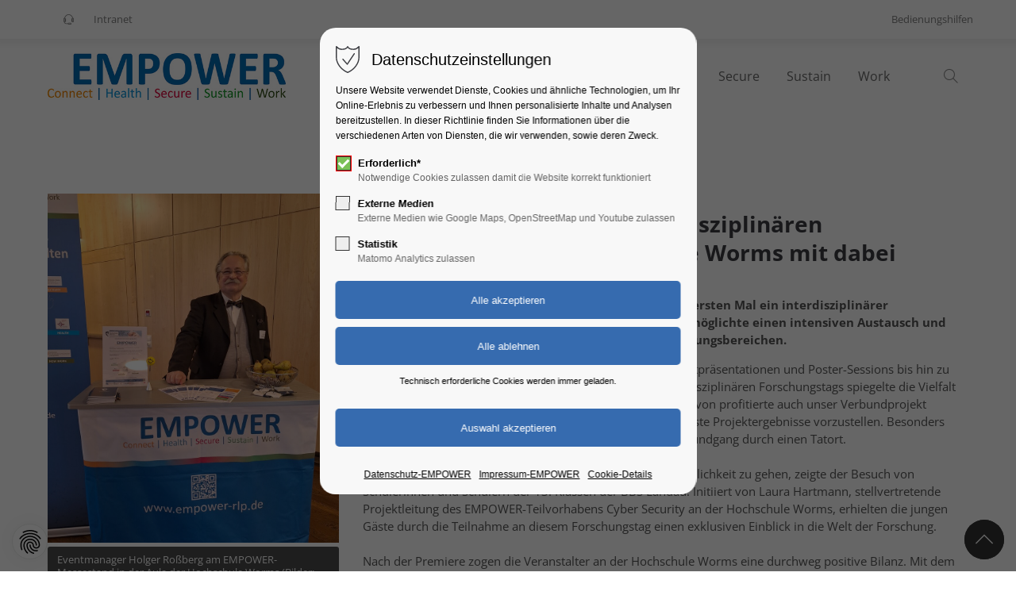

--- FILE ---
content_type: text/html; charset=UTF-8
request_url: https://empower-rlp.de/newsdetails-empower/erster-interdisziplinaerer-forschungstag-der-hochschule-worms
body_size: 9307
content:
<!DOCTYPE html>
<html lang="de">
<head>
<meta charset="UTF-8">
<title>Erster interdisziplinärer Forschungstag der Hochschule Worms - EMPOWER</title>
<base href="https://empower-rlp.de/">
<meta name="robots" content="index,follow">
<meta name="description" content="EMPOWER-Team präsentiert erste Projektergebnisse / Forschung erfahrbar machen">
<meta name="generator" content="Contao Open Source CMS">
<meta name="viewport" content="height=device-height, width=device-width, initial-scale=1.0, minimum-scale=1.0">
<link rel="icon" type="image/png" sizes="32x32" href="files/cto_layout/img/favicon/favicon-32x32.png">
<link rel="apple-touch-icon" sizes="180x180" href="files/cto_layout/img/favicon/apple-touch-icon.png">	
<link rel="stylesheet" href="/files/cto_layout/themedesigner/fonts_css/6_1764856891_fonts.css?v=da4943bc"><link rel="stylesheet" href="/assets/css/styles.css,themify-icons.css,font-awesome.min.css,isotope_styles...-cb26ec69.css"><link id="layout_css" rel="stylesheet preload" as="style" title="layout_css" type="text/css" href="files/cto_layout/themedesigner/css/6_1764856891.css">
<link rel="stylesheet preload" as="style" type="text/css" href="files/cto_layout/css/customize.css?v=1734443414">
<script src="/assets/js/jquery.min.js-c31f118d.js"></script><link rel="stylesheet" type="text/css" href="files/cto_layout/css/accessiblity_widget/acc_accessibility_dropdowns.css"><link rel="stylesheet" type="text/css" href="files/cto_layout/css/accessiblity_widget/acc_boldface.css"><link rel="stylesheet" type="text/css" href="files/cto_layout/css/accessiblity_widget/acc_default_fonts.css"><link rel="stylesheet" type="text/css" href="files/cto_layout/css/accessiblity_widget/acc_focus.css"><link rel="stylesheet" type="text/css" href="files/cto_layout/css/accessiblity_widget/acc_fontsize.css">
<!-- Matomo Tag Manager -->
<script>
  function initMatomo() {
  var _mtm = window._mtm = window._mtm || [];
  _mtm.push({'mtm.startTime': (new Date().getTime()), 'event': 'mtm.Start'});
  (function() {
    var d = document, g = d.createElement('script'), s = d.getElementsByTagName('script')[0];
    g.async = true;
    g.defer = true;
    g.src = 'https://empower.stats.imi.de/js/container_Pt7w7J0U.js';
    s.parentNode.insertBefore(g, s);
  })();
  }

  // Optin privacy setting token
  var token = localStorage.getItem('user_privacy_settings');
  if (token == undefined) {
    token = '';
  }
  if (token.indexOf(3) >= 0) {
    initMatomo();
  }

  // Listen to privacy event
  jQuery(document).on('Privacy.changed', function(event, params) {
    if (params.level.indexOf(3) >= 0) {
      initMatomo();
    }
  });
</script>
<!-- End Matomo Tag Manager -->
<meta name="google-site-verification" content="TDxCMCZoGYUPM0rCT_jwnFiDeqDPjpuBav7At60wjD0" />
</head>
<body class=" home has_search legacy root_2979 page_2985" itemscope itemtype="http://schema.org/WebPage">
<div class="body">
	<div id="contentwrapper">
		<div id="fix-wrapper">
		<div id="top-wrapper">
												<div id="top">
						<div class="inside">
							<div class="mod_top_phone meta-nav" >
	<i class="ti ti-headphone-alt"></i><a href="https://hsmainzde.sharepoint.com/sites/EMPOWER-RLP/">Intranet</a></div><div class="top_divider edit-off"></div>
<!-- indexer::stop -->
<nav class="mod_navigation block" itemscope itemtype="http://schema.org/SiteNavigationElement">

  
  <ul class="vlist level_1">
  
<li class="mlist forward"><a href="/bedienungshilfen" title="Bedienungshilfen" class="a-level_1 forward">Bedienungshilfen</a></li>
</ul>
</nav>
<!-- indexer::continue -->
<div class="mod_socials mod_html" >
	<a href="http://www.facebook.com" target="_blank"><i class="fa fa-facebook"></i></a>
<a href="http://www.twitter.com" target="_blank"><i class="fa fa-twitter"></i></a>
<a href="http://www.xing.com" target="_blank"><i class="fa fa-xing"></i></a>
<a href="http://www.instagram.com" target="_blank"><i class="fa fa-instagram"></i></a></div>							<hr class="clear">
						</div>
											</div>
																			<header id="header" class="header original" itemscope itemtype="http://schema.org/WPHeader">
						<div class="inside">
							<div class="sidebar_trigger" title="Toggle sidebar">
	<div class="burger rotate">
		<div class="burger_lines"></div>
	</div>
</div>

<div class="logo"><a href="./"></a></div><div class="mmenu_trigger" title="Open mobile navigation">
	<div class="label">Menu</div>
	<div class="burger transform">
		<div class="burger_lines"></div>
	</div>
</div>

<div class="mod_socials mod_html" >
	<a href="https://www.instagram.com/empower.verbundprojekt/" target="_blank"><i class="fa fa-instagram"></i></a>
<a href="https://www.linkedin.com/company/empower-verbundprojekt/" target="_blank"><i class="fa fa-linkedin"></i></a></div><a href="javascript:void(0);" onclick="console.log(this);jQuery(this).find('i').click();" class="mod_search"><div class="ce_search_label"><i class="ti ti-search"></i></div></a>

<!-- indexer::stop -->
<nav lang="en" class="mod_navigation mainmenu block edit-off" itemscope itemtype="http://schema.org/SiteNavigationElement">

  
  <ul class="vlist level_1">
	    
		<li class="float_left floatbox sibling"><ol class="inner">
		
		<li class="mlist regular float_left level_1 page_2988 ">
		<a href="/connect" title="Connect" class="mainmenu_link a-level_1 regular float_left level_1 page_2988"><span>Connect</span></a>
			</li>
		
	
	    
		
		<li class="mlist regular float_left level_1 page_2989 ">
		<a href="/health" title="Health" class="mainmenu_link a-level_1 regular float_left level_1 page_2989"><span>Health</span></a>
			</li>
		
	
	    
		
		<li class="mlist regular float_left level_1 page_2990 ">
		<a href="/secure" title="Secure" class="mainmenu_link a-level_1 regular float_left level_1 page_2990"><span>Secure</span></a>
			</li>
		
	
	    
		
		<li class="mlist regular float_left level_1 page_2991 ">
		<a href="/sustain" title="Sustain" class="mainmenu_link a-level_1 regular float_left level_1 page_2991"><span>Sustain</span></a>
			</li>
		
	
	    
		
		<li class="mlist regular float_left level_1 page_2992 ">
		<a href="/work" title="Work" class="mainmenu_link a-level_1 regular float_left level_1 page_2992"><span>Work</span></a>
			</li>
		</ol></li>
		
	
</ul>

</nav>
<!-- indexer::continue -->
<div class="smartmenu">
	<div class="smartmenu-trigger" tabindex="0"><span class="line"></span></div>
</div>						<div class="clear"></div>
						</div>
					</header>
					<div class="clear"></div>
									</div>
		</div>
					<div id="slider" class="empty">
							</div>
									<div id="wrapper">
				<div id="container">
											<section id="main" itemscope itemtype="http://schema.org/WebPageElement" itemprop="mainContentOfPage">
							<div class="inside">
								


<div class="mod_article article_14547 block " id="article-14547" >

<div class="container">
  
      
<div class="mod_newsreader block">

        
  
  <div class="newsreader block pct-edit__tl_news-873_0" itemscope itemtype="http://schema.org/Article">

<div class="autogrid_row"><div  class="column col_4 col_4_t col_12_m">
	<div class="attributes"><div class="ce_image_extended block frame-no style-default align-default mob-align-left">
	<div class="ce_image_extended_inside" style="">
				
<figure class="image_container">
  
  

<img src="/assets/images/j/20231117_131134-tftrn4fje41d563.jpg" width="1000" height="1200" alt="Holger Roßberg, EMPOWER-Eventmanager, am EMPOWER-Messestand in der Aula der Hochschule Worms">


  
      <figcaption class="caption">Eventmanager Holger Roßberg am EMPOWER-Messestand in der Aula der Hochschule Worms (Bilder: Britta Käufer)</figcaption>
  </figure>

			</div>
</div><div class="ce_divider_extended block version1 align-left">
	
		
	<span class="divider-one"></span>
	<span class="divider-two"></span>
	<span class="divider-three"></span>
	
		
</div>

</div>
	</div><div  class="column col_8 col_8_t col_12_m">
	<div class="attributes">
<div class="ce_headline_extended mt-xxs mb-0 align-left block" style="">
			<h3 class="h3">EMPOWER beim ersten interdisziplinären Forschungstag der Hochschule Worms mit dabei</h3>
	</div><div class="ce_text_extented block align-left color-default font_no_serif font-style-dropcap lh-default font-weight-default font-size-0" >
	<p>&nbsp;</p>
<p><strong>An der Hochschule Worms fand am 17. November zum ersten Mal ein interdisziplinärer Forschungstag statt. Die übergreifende Ausrichtung ermöglichte einen intensiven Austausch und förderte Synergien zwischen den verschiedenen Forschungsbereichen. </strong></p>
<p><strong>Worms, 17.11.2023:</strong> Von Bereichsvorstellungen über Projektpräsentationen und Poster-Sessions bis hin zu unterschiedlichen Fachvorträgen – das Programm des interdisziplinären Forschungstags spiegelte die Vielfalt der Forschungsprojekte an der Hochschule Worms wider. Davon profitierte auch unser Verbundprojekt EMPOWER, das den Forschungstag nutzte, um den Gästen erste Projektergebnisse vorzustellen. Besonders beeindruckt zeigte sich das Publikum von einem virtuellen Rundgang durch einen Tatort.<br><br>Dass es sich lohnt, mit Forschungsthemen auch an die Öffentlichkeit zu gehen, zeigte der Besuch von Schülerinnen und Schülern der 13. Klassen der BBS Landau. Initiiert von Laura Hartmann, stellvertretende Projektleitung des EMPOWER-Teilvorhabens Cyber Security an der Hochschule Worms, erhielten die jungen Gäste durch die Teilnahme an diesem Forschungstag einen exklusiven Einblick in die Welt der Forschung.<br><br>Nach der Premiere zogen die Veranstalter an der Hochschule Worms eine durchweg positive Bilanz. Mit dem neuen Format seien Grenzen zwischen den Disziplinen überwunden und Forschende verschiedenster Fachrichtungen zusammengeführt worden. Der erste Forschungstag war somit eine tolle Möglichkeit, Forschung erfahrbar und diskutierbar zu machen und wird wohl nicht der letzte seiner Art gewesen sein. Das EMPOWER-Team freut sich schon, beim nächsten Mal wieder mit dabei zu sein!</p></div><div class="ce_divider_extended mt-l mb-l block version3 align-left">
	
		
	<span class="divider-one"></span>
	<span class="divider-two"></span>
	<span class="divider-three"></span>
	
		
</div>


<div class="ce_gallery block">

        
  
  <ul class="cols_3 gallery-margin flex-gallery" id="gallery_131310" itemscope itemtype="http://schema.org/ImageGallery">
                          <li class="entry row3">
       	 <figure class="image_container" itemscope itemtype="http://schema.org/ImageObject">

            

<img src="/files/cto_layout/img-empower/News/20231117_131047.jpg" width="4080" height="3060" alt="Schülerinnen und Schüler der 13. Klasse der BBS Landau zu Besuch am EMPOWER-Messestand">


                        <a href="/files/cto_layout/img-empower/News/20231117_131047.jpg" data-lightbox="lb131310" title="Schülerinnen und Schüler der 13. Klasse der BBS Landau zu Besuch am EMPOWER-Messestand" itemprop="contentUrl">
            
                        <div class="content">
	            <div class="content-outside">
		        	<div class="content-inside">
						<div class="capt" itemprop="caption"></div>
											<i class="fa fa-plus-circle fa-3x"></i>
				   			            </div>
	            </div>
            </div>
            
                        </a>
            
          </figure>
        </li>
                              <li class="entry row3">
       	 <figure class="image_container" itemscope itemtype="http://schema.org/ImageObject">

            

<img src="/files/cto_layout/img-empower/News/20231117_124707.jpg" width="4080" height="3060" alt="Tagungsräumlichkeiten beim Forschungstag 2023 an der Hochschule Worms">


                        <a href="/files/cto_layout/img-empower/News/20231117_124707.jpg" data-lightbox="lb131310" title="Tagungsräumlichkeiten beim Forschungstag 2023 an der Hochschule Worms" itemprop="contentUrl">
            
                        <div class="content">
	            <div class="content-outside">
		        	<div class="content-inside">
						<div class="capt" itemprop="caption"></div>
											<i class="fa fa-plus-circle fa-3x"></i>
				   			            </div>
	            </div>
            </div>
            
                        </a>
            
          </figure>
        </li>
                              <li class="entry row3">
       	 <figure class="image_container" itemscope itemtype="http://schema.org/ImageObject">

            

<img src="/files/cto_layout/img-empower/News/20231117_124724.jpg" width="4080" height="3060" alt="Posterpräsentation in der Aula der Hochschule Worms beim Forschungstag am 17. 11.2023">


                        <a href="/files/cto_layout/img-empower/News/20231117_124724.jpg" data-lightbox="lb131310" title="Posterpräsentation in der Aula der Hochschule Worms beim Forschungstag am 17. 11.2023" itemprop="contentUrl">
            
                        <div class="content">
	            <div class="content-outside">
		        	<div class="content-inside">
						<div class="capt" itemprop="caption"></div>
											<i class="fa fa-plus-circle fa-3x"></i>
				   			            </div>
	            </div>
            </div>
            
                        </a>
            
          </figure>
        </li>
                                    <li class="entry row3">
       	 <figure class="image_container" itemscope itemtype="http://schema.org/ImageObject">

            

<img src="/assets/images/b/20231117_131624-49p4tcnv8ybxvxa.jpg" width="3060" height="4080" alt="Aufsteller mit Plakat zur Begrüßung der Gäste des Forschungstags 2023 an der Hochschule Worms">


                        <a href="/assets/images/b/20231117_131624-49p4tcnv8ybxvxa.jpg" data-lightbox="lb131310" title="Aufsteller mit Plakat zur Begrüßung der Gäste des Forschungstags 2023 an der Hochschule Worms" itemprop="contentUrl">
            
                        <div class="content">
	            <div class="content-outside">
		        	<div class="content-inside">
						<div class="capt" itemprop="caption"></div>
											<i class="fa fa-plus-circle fa-3x"></i>
				   			            </div>
	            </div>
            </div>
            
                        </a>
            
          </figure>
        </li>
                              <li class="entry row3">
       	 <figure class="image_container" itemscope itemtype="http://schema.org/ImageObject">

            

<img src="/assets/images/b/20231117_124942-cmxtw8k326nw83j.jpg" width="3060" height="4080" alt="Poster des Verbundprojekts EMPOWER">


                        <a href="/assets/images/b/20231117_124942-cmxtw8k326nw83j.jpg" data-lightbox="lb131310" title="Poster des Verbundprojekts EMPOWER" itemprop="contentUrl">
            
                        <div class="content">
	            <div class="content-outside">
		        	<div class="content-inside">
						<div class="capt" itemprop="caption"></div>
											<i class="fa fa-plus-circle fa-3x"></i>
				   			            </div>
	            </div>
            </div>
            
                        </a>
            
          </figure>
        </li>
                            </ul>
  

</div>
<div class="ce_authorbox mt-xxl block style2" >
	<div class="ce_authorbox_inside">
				<div class="ce_authorbox_content">
			<div class="name h5">Pressekontakt</div>
						<p>Britta Käufer<br>Kommunikationsmanagerin<br>Verbundprojekt EMPOWER <br>Hochschule für Wirtschaft und Gesellschaft Ludwigshafen<br><a href="mailto:britta.kaeufer(at)hwg-lu.de">britta.kaeufer(at)hwg-lu.de</a><br>Telefon: <a href="tel:+49(0)621.5203-249">+49(0)621.5203-249</a></p>					</div>
	</div>
	
</div></div>
	</div></div></div>


  
  

</div>
  
  
</div>
</div>



							</div>
						</section>
																																									</div>
			</div>
											<footer id="footer" itemscope itemtype="http://schema.org/WPFooter">
					<div class="inside">
						<div class="autogrid_row"><div  class="column col_3">
	<div class="attributes">
<div class="ce_text block">

            <h4>Über uns</h4>
      
  
      <p>Als hochschulübergreifendes Transferbündnis zielt EMPOWER darauf ab, Innovation und Transfer in der Region Rhein-Main-Neckar zu stärken.</p>
<ul>
<li><a href="/ueber-uns">Mehr erfahren</a></li>
</ul>  
  
  

</div>

<div class="ce_image mt-xxs block">

        
  
  
<figure class="image_container">
  
  

<img src="/assets/images/y/EMPOWER_Logo_klein-vvnr1g4df8v9e7n.jpg" width="200" height="48" alt="Empower Logo klein">


  
  </figure>



</div>
</div>
	</div><div  class="column col_3">
	<div class="attributes">
<div class="ce_text block">

            <h4>Megatrendthemen</h4>
      
  
      <ul>
<li><a href="/connect">Connect</a></li>
<li><a href="/health">Health</a></li>
<li><a href="/secure">Secure</a></li>
<li><a href="/sustain">Sustain</a></li>
<li><a href="/work">Work</a></li>
</ul>  
  
  

</div>
</div>
	</div><div  class="column col_3">
	<div class="attributes">
<h4 class="ce_headline">
  Kontakt</h4>

<div class="ce_text block">

        
  
      <p><strong>EMPOWER Projektbüro</strong><br><br></p>  
  
  

</div>
<div class="ce_iconbox block version3 xsmall">
	<div class="ce_iconbox_outside" style="">
		<div class="ce_iconbox_inside">
			<div class="ce_iconbox_icon">
																<i class="fa-print fa"></i>
											</div>
						<div class="ce_iconbox_cwrapper">
												<div class="content"><p>+49(0)6131.628-7203</p></div>
												</div>
					</div>
	</div>
</div>
<div class="ce_iconbox block version3 xsmall">
	<div class="ce_iconbox_outside" style="">
		<div class="ce_iconbox_inside">
			<div class="ce_iconbox_icon">
																<i class="fa-envelope-o fa"></i>
											</div>
						<div class="ce_iconbox_cwrapper">
												<div class="content"><p>empower(at)hs-mainz.de</p></div>
												</div>
					</div>
	</div>
</div>
<div class="ce_iconbox block version3 xsmall">
	<div class="ce_iconbox_outside" style="">
		<div class="ce_iconbox_inside">
			<div class="ce_iconbox_icon">
								<a href="/newsletter">
																<i class="fa-envelope-open-o fa"></i>
								</a>			</div>
						<div class="ce_iconbox_cwrapper">
												<div class="content"><p><a href="/newsletter">Anmeldung Newsletter</a></p></div>
												</div>
					</div>
	</div>
</div>
</div>
	</div><div  class="column col_3">
	<div class="attributes">
<h4 class="ce_headline">
  Socials</h4>

<div class="ce_text block">

        
  
      <p>Für Informationen über Projekte und Veranstaltungen folgen Sie uns gerne auch auf Instagram und LinkedIn.</p>  
  
  

</div>
<div class="mod_socials mod_html" >
	<a href="https://www.instagram.com/empower.verbundprojekt/" target="_blank"><i class="fa fa-instagram"></i></a>
<a href="https://www.linkedin.com/company/empower-verbundprojekt/" target="_blank"><i class="fa fa-linkedin"></i></a></div>
<div class="ce_image mt-xxs block">

        
  
  
<figure class="image_container">
  
  

<img src="/files/cto_layout/img-empower/Innovative-Hochschule-BMFTR-GWK-CMYK-eps-C1.jpg" width="1270" height="281" alt="">


  
  </figure>



</div>
</div>
	</div></div>  



					</div>
				</footer>
														<div id="bottom">
					<div class="inside">
						<div >
	<div class="left">Copyright 2026. All Rights Reserved.</div>
<div class="right"><a href="https://hsmainzde.sharepoint.com/sites/EMPOWER-RLP/">Intranet</a><a href="https://empower-rlp.de/impressum-empower">Impressum</a><a href="https://empower-rlp.de/datenschutz-empower">Datenschutz</a><a href="erklaerung-barrierefreiheit">Erklärung zur Barrierefreiheit</a><a class="privacy_optout_click" title="Datenschutz-/Einwilligungseinstellungen zurücksetzen">Privacy Opt-out</a></div></div>					</div>
				</div>
						</div>
</div>
<div class="body_bottom"><!-- indexer::stop -->
<div class="smartmenu-content">
	<nav class="mod_navigation">
		<div class="smartmenu-scrollable">
			<div class="smartmenu-table">
				<ul class="vlist level_1">
   
<li class="mlist regular float_left "><a href="/connect" title="Connect" class="a-level_1 regular float_left">Connect</a></li>
   
<li class="mlist regular float_left "><a href="/health" title="Health" class="a-level_1 regular float_left">Health</a></li>
   
<li class="mlist regular float_left "><a href="/secure" title="Secure" class="a-level_1 regular float_left">Secure</a></li>
   
<li class="mlist regular float_left "><a href="/sustain" title="Sustain" class="a-level_1 regular float_left">Sustain</a></li>
   
<li class="mlist regular float_left "><a href="/work" title="Work" class="a-level_1 regular float_left">Work</a></li>
</ul>
			</div>
		</div>
		<div class="smartmenu-close" tabindex="0"></div>
	</nav>
</div>
<!-- indexer::continue -->


<!-- indexer::stop -->
<div id="privacy_optout_link" tabindex="0" aria-label="Reset Data Privacy Settings" role="button"><span title="Datenschutzeinstellungen neu wählen"></span></div>
<div id="privacy_optin_611" class="mod_privacy_optin">
	<div class="privacy_overlay"></div>
	<div class="privacy_popup">
		<div class="privacy_content">
			<div class="privacy_settings">
				<!-- info text after ajax -->
				<div id="ajax_info_611" class="ajax_info">Einstellungen gespeichert</div>
									<div class="headline">Datenschutzeinstellungen</div>
								<div class="privacy_text"><p>Unsere Website verwendet Dienste, Cookies und ähnliche Technologien, um Ihr Online-Erlebnis zu verbessern und Ihnen personalisierte Inhalte und Analysen bereitzustellen. In dieser Richtlinie finden Sie Informationen über die verschiedenen Arten von Diensten, die wir verwenden, sowie deren Zweck.</p></div>
				<form id="user_privacy_settings_611" name="user_privacy_settings" method="post">
					<fieldset>
						<legend class="hidden">Choose your privacy level</legend>
						<input type="hidden" name="FORM_SUBMIT" value="user_privacy_settings">
						<input type="hidden" name="REQUEST_TOKEN" value="2fd627ba38a7118bedbc8aa5256eb3e6.P4JR87wnvSgXOwLEJYJYvEG2RKla64N_Zy4XwZ-FQGc.SeA3v-NvyW1gaW-jdPAbiXDYMJodutATNFZU-NnXEhJz1wOx733qGlRDWw">
												<div class="privacy_item active">
							<label class="privacy_label" for="cookiebar_privacy_1" id="label_cookiebar_privacy_1"><strong>Erforderlich*</strong>
								<input type="checkbox" required class="checkbox mandatory" name="privacy" id="cookiebar_privacy_1" value="1" checked>
								<span class="privacy_checkmark" id="privacy_checkmark_privacy_1" role="checkbox" aria-checked="false" tabindex="1" aria-labelledby="privacy_checkmark_description_1"></span>
								<span class="privacy_option_info" id="privacy_checkmark_description_1">Notwendige Cookies zulassen damit die Website korrekt funktioniert</span>
							</label>
						</div>
																		<div class="privacy_item">
							<label class="privacy_label" for="cookiebar_privacy_2"><strong>Externe Medien</strong>
								<input type="checkbox" class="checkbox" name="privacy" id="cookiebar_privacy_2" value="2">
								<span class="privacy_checkmark" tabindex="2" role="checkbox" aria-checked="false" aria-labelledby="privacy_checkmark_description_2"></span>
								<span class="privacy_option_info" id="privacy_checkmark_description_2">Externe Medien wie Google Maps, OpenStreetMap und Youtube zulassen</span>
							</label>
							
						</div>
																		<div class="privacy_item">
							<label class="privacy_label" for="cookiebar_privacy_3"><strong>Statistik</strong>
								<input type="checkbox" class="checkbox" name="privacy" id="cookiebar_privacy_3" value="3">
								<span class="privacy_checkmark" tabindex="3" role="checkbox" aria-checked="false" aria-labelledby="privacy_checkmark_description_3"></span>
								<span class="privacy_option_info" id="privacy_checkmark_description_3">Matomo Analytics zulassen</span>
							</label>
						</div>
												<div class="privacy_buttons">
							<input type="submit" name="save_all_settings" tabindex="4" class="submit all" value="Alle akzeptieren">
							<input type="submit" name="save_tech_settings" tabindex="5" class="submit tech" value="Alle ablehnen">
							<div class="reject_all_info">Technisch erforderliche Cookies werden immer geladen.</div>
							<input type="submit" name="save_settings" tabindex="6" class="submit "  value="Auswahl akzeptieren">
						</div>
					</fieldset>
				</form>
				<div class="privacy_links">
					<a href="/datenschutz-empower" title="Datenschutz-EMPOWER" class="float_left" target="_blank" rel="noreferrer noopener" tabindex="7">Datenschutz-EMPOWER</a>					<a href="/impressum-empower" title="Impressum-EMPOWER" class="float_left" target="_blank" rel="noreferrer noopener" tabindex="8">Impressum-EMPOWER</a>
										<a href="#" class="privacy_help_link" tabindex="9">Cookie-Details</a>
									</div>
			</div>
						<div class="privacy_help">
				<div><p>Diese Website verwendet Cookies und ähnliche Technologien, um Ihr Online-Erlebnis zu verbessern und unsere Dienste anzupassen. Cookies sind kleine Textdateien, die von Ihrem Browser auf Ihrem Gerät gespeichert werden. Sie erfüllen verschiedene Funktionen, einschließlich der Verfolgung Ihrer Aktivitäten auf unserer Website.</p>
<p>Im Folgenden finden Sie eine Liste von Cookies, die auf dieser Website verwendet werden, zusammen mit Informationen zu ihrem Ablaufdatum, ihrem Speicherort und einer kurzen Beschreibung ihrer Verwendung:</p>
<p><strong>user_privacy_settings</strong></p>
<table>
<tbody>
<tr>
<td>Domainname:</td>
<td>empower-rlp.de</td>
</tr>
<tr>
<td>Ablauf:</td>
<td>30 Tage</td>
</tr>
<tr>
<td>Speicherort:</td>
<td>Localstorage</td>
</tr>
<tr>
<td>Beschreibung:</td>
<td>Speichert die Privacy Level Einstellungen aus dem Cookie Consent Tool &#34;Privacy Manager&#34;.</td>
</tr>
</tbody>
</table>
<p><strong>user_privacy_settings_expires</strong></p>
<table>
<tbody>
<tr>
<td>Domainname:</td>
<td>empower-rlp.de</td>
</tr>
<tr>
<td>Ablauf:</td>
<td>30 Tage</td>
</tr>
<tr>
<td>Speicherort:</td>
<td>Localstorage</td>
</tr>
<tr>
<td>Beschreibung:</td>
<td>Speichert die Speicherdauer der Privacy Level Einstellungen aus dem Cookie Consent Tool &#34;Privacy Manager&#34;.</td>
</tr>
</tbody>
</table>
<p><strong>ce_popup_isClosed</strong></p>
<table>
<tbody>
<tr>
<td>Domainname:</td>
<td>empower-rlp.de</td>
</tr>
<tr>
<td>Ablauf:</td>
<td>30 Tage</td>
</tr>
<tr>
<td>Speicherort:</td>
<td>Localstorage</td>
</tr>
<tr>
<td>Beschreibung:</td>
<td>Speichert, dass das Popup (Inhaltselement - Popup) durch einen Klick des Benutzers geschlossen wurde.</td>
</tr>
</tbody>
</table>
<p><strong>onepage_animate</strong></p>
<table>
<tbody>
<tr>
<td>Domainname:</td>
<td>empower-rlp.de</td>
</tr>
<tr>
<td>Ablauf:</td>
<td>30 Tage</td>
</tr>
<tr>
<td>Speicherort:</td>
<td>Localstorage</td>
</tr>
<tr>
<td>Beschreibung:</td>
<td>Speichert, dass der Scrollscript für die Onepage Navigation gestartet wurde.</td>
</tr>
</tbody>
</table>
<p><strong>onepage_position</strong></p>
<table>
<tbody>
<tr>
<td>Domainname:</td>
<td>empower-rlp.de</td>
</tr>
<tr>
<td>Ablauf:</td>
<td>30 Tage</td>
</tr>
<tr>
<td>Speicherort:</td>
<td>Localstorage</td>
</tr>
<tr>
<td>Beschreibung:</td>
<td>Speichert die Offset-Position für die Onepage Navigation.</td>
</tr>
</tbody>
</table>
<p><strong>onepage_active</strong></p>
<table>
<tbody>
<tr>
<td>Domainname:</td>
<td>empower-rlp.de</td>
</tr>
<tr>
<td>Ablauf:</td>
<td>30 Tage</td>
</tr>
<tr>
<td>Speicherort:</td>
<td>Localstorage</td>
</tr>
<tr>
<td>Beschreibung:</td>
<td>Speichert, dass die aktuelle Seite eine &#34;Onepage&#34; Seite ist.</td>
</tr>
</tbody>
</table>
<p><strong>view_isGrid</strong></p>
<table>
<tbody>
<tr>
<td>Domainname:</td>
<td>empower-rlp.de</td>
</tr>
<tr>
<td>Ablauf:</td>
<td>30 Tage</td>
</tr>
<tr>
<td>Speicherort:</td>
<td>Localstorage</td>
</tr>
<tr>
<td>Beschreibung:</td>
<td>Speichert die gewählte Listen/Grid Ansicht in der Demo CarDealer / CustomCatalog List.</td>
</tr>
</tbody>
</table>
<p><strong>portfolio_MODULE_ID</strong></p>
<table>
<tbody>
<tr>
<td>Domainname:</td>
<td>empower-rlp.de</td>
</tr>
<tr>
<td>Ablauf:</td>
<td>30 Tage</td>
</tr>
<tr>
<td>Speicherort:</td>
<td>Localstorage</td>
</tr>
<tr>
<td>Beschreibung:</td>
<td>Speichert den gewählten Filter des Portfoliofilters.</td>
</tr>
</tbody>
</table>
<p><strong>Eclipse.outdated-browser: &#34;confirmed&#34;</strong></p>
<table>
<tbody>
<tr>
<td>Domainname:</td>
<td>empower-rlp.de</td>
</tr>
<tr>
<td>Ablauf:</td>
<td>30 Tage</td>
</tr>
<tr>
<td>Speicherort:</td>
<td>Localstorage</td>
</tr>
<tr>
<td>Beschreibung:</td>
<td>Speichert den Zustand der Hinweisleiste &#34;Outdated Browser&#34;.</td>
</tr>
</tbody>
</table></div>
				<div class="privacy_help_link close" tabindex="10">Schließen</div>
			</div>
					</div>
	</div>
</div>
<!-- indexer::continue -->



<div class="mod_search">
		<div class="search-overlay"></div>
	<div class="inside">
   	<div id="search_160" class="container">
         <form action="/suche" method="get">
   		   <div class="formbody">
               <label for="ctrl_keywords_160" class="invisible">Suchbegriffe</label>
               <input type="search" name="keywords" id="ctrl_keywords_160" class="text" value="" placeholder="Suche eingeben">
               <span class="line"></span>
   		   </div>
   		   <div class="close-window"><i class="ti ti-close"></i></div>  
         </form>
         <p>Drücke Enter zum Suchen oder Esc zum Schließen.</p>
      </div>
	</div>
</div>

</div>
<div id="stickyheader" class="stickyheader Fixed">
	<div class="header cloned">
		<div class="inside">
			<div class="sidebar_trigger" title="Toggle sidebar">
	<div class="burger rotate">
		<div class="burger_lines"></div>
	</div>
</div>

<div class="logo"><a href="./"></a></div><div class="mmenu_trigger" title="Open mobile navigation">
	<div class="label">Menu</div>
	<div class="burger transform">
		<div class="burger_lines"></div>
	</div>
</div>

<div class="mod_socials mod_html" >
	<a href="https://www.instagram.com/empower.verbundprojekt/" target="_blank"><i class="fa fa-instagram"></i></a>
<a href="https://www.linkedin.com/company/empower-verbundprojekt/" target="_blank"><i class="fa fa-linkedin"></i></a></div><a href="javascript:void(0);" onclick="console.log(this);jQuery(this).find('i').click();" class="mod_search"><div class="ce_search_label"><i class="ti ti-search"></i></div></a>

<!-- indexer::stop -->
<nav lang="en" class="mod_navigation mainmenu block edit-off" itemscope itemtype="http://schema.org/SiteNavigationElement">

  
  <ul class="vlist level_1">
	    
		<li class="float_left floatbox sibling"><ol class="inner">
		
		<li class="mlist regular float_left level_1 page_2988 ">
		<a href="/connect" title="Connect" class="mainmenu_link a-level_1 regular float_left level_1 page_2988"><span>Connect</span></a>
			</li>
		
	
	    
		
		<li class="mlist regular float_left level_1 page_2989 ">
		<a href="/health" title="Health" class="mainmenu_link a-level_1 regular float_left level_1 page_2989"><span>Health</span></a>
			</li>
		
	
	    
		
		<li class="mlist regular float_left level_1 page_2990 ">
		<a href="/secure" title="Secure" class="mainmenu_link a-level_1 regular float_left level_1 page_2990"><span>Secure</span></a>
			</li>
		
	
	    
		
		<li class="mlist regular float_left level_1 page_2991 ">
		<a href="/sustain" title="Sustain" class="mainmenu_link a-level_1 regular float_left level_1 page_2991"><span>Sustain</span></a>
			</li>
		
	
	    
		
		<li class="mlist regular float_left level_1 page_2992 ">
		<a href="/work" title="Work" class="mainmenu_link a-level_1 regular float_left level_1 page_2992"><span>Work</span></a>
			</li>
		</ol></li>
		
	
</ul>

</nav>
<!-- indexer::continue -->
<div class="smartmenu">
	<div class="smartmenu-trigger" tabindex="0"><span class="line"></span></div>
</div>			<div class="clear"></div>
		</div>
	</div>
</div>
<div id="top_link" class="top-link"><a href="newsdetails-empower/erster-interdisziplinaerer-forschungstag-der-hochschule-worms#contentwrapper" title="Top"><i class="ti ti-angle-up"></i></a></div><div id="mmenu">
	<div class="scrollable">
		<div class="inside">
						<div id="mmenu_top" class="block">
<!-- indexer::stop -->
<div class="mod_search block">

        
  
  <form action="/suche" method="get">
    <div class="formbody">
      <div class="widget widget-text">
        <label for="ctrl_keywords_575" class="invisible">Suchbegriffe</label>
        <input type="search" name="keywords" id="ctrl_keywords_575" class="text" value="" spellcheck="false">
      </div>
      <div class="widget widget-submit">
        <button type="submit" id="ctrl_submit_575" class="submit">Suchen</button>
      </div>
          </div>
  </form>

  
  

</div>
<!-- indexer::continue -->
</div>
									<div id="mmenu_middle" class="block">
<!-- indexer::stop -->
<nav  class="mod_navigation mobile_horizontal block" itemscope itemtype="http://schema.org/SiteNavigationElement">

  
  <ul class="vlist level_1">
  
<li class="mlist regular float_left"><a href="/connect" title="Connect" class="a-level_1 regular float_left">Connect</a></li>
  
<li class="mlist regular float_left"><a href="/health" title="Health" class="a-level_1 regular float_left">Health</a></li>
  
<li class="mlist regular float_left"><a href="/secure" title="Secure" class="a-level_1 regular float_left">Secure</a></li>
  
<li class="mlist regular float_left"><a href="/sustain" title="Sustain" class="a-level_1 regular float_left">Sustain</a></li>
  
<li class="mlist regular float_left"><a href="/work" title="Work" class="a-level_1 regular float_left">Work</a></li>
</ul>

</nav>
<!-- indexer::continue -->


<!-- indexer::stop -->
<nav  class="mod_navigation mobile_vertical block" itemscope itemtype="http://schema.org/SiteNavigationElement">

  
  <ul class="vlist level_1">
  
<li class="mlist regular float_left"><a href="/connect" title="Connect" class="a-level_1 regular float_left">Connect</a></li>
  
<li class="mlist regular float_left"><a href="/health" title="Health" class="a-level_1 regular float_left">Health</a></li>
  
<li class="mlist regular float_left"><a href="/secure" title="Secure" class="a-level_1 regular float_left">Secure</a></li>
  
<li class="mlist regular float_left"><a href="/sustain" title="Sustain" class="a-level_1 regular float_left">Sustain</a></li>
  
<li class="mlist regular float_left"><a href="/work" title="Work" class="a-level_1 regular float_left">Work</a></li>
</ul>

</nav>
<!-- indexer::continue -->

</div>
									<div id="mmenu_bottom" class="block"><div class="mod_socials mod_html" >
	<a href="https://www.instagram.com/empower.verbundprojekt/" target="_blank"><i class="fa fa-instagram"></i></a>
<a href="https://www.linkedin.com/company/empower-verbundprojekt/" target="_blank"><i class="fa fa-linkedin"></i></a></div></div>
					</div>
	</div>
</div>
<div class="mmenu_overlay"></div>
<!-- indexer::stop -->
<div class="mod_pct_megamenu block megamenu_it_0" itemscope itemtype="http://schema.org/SiteNavigationElement">




</div>
<!-- indexer::continue -->

<div id="top_link" class="top-link">
  <a href="newsdetails-empower/erster-interdisziplinaerer-forschungstag-der-hochschule-worms#contentwrapper" title="To Top">
    <svg class="progress-ring" width="50" height="50">
      <circle class="progress-ring__circle" stroke="orange" stroke-width="4" fill="transparent" r="22" cx="25" cy="25"/>
    </svg>
    <i class="ti ti-angle-up"></i>
  </a>
</div>

<script type="application/ld+json">
{
    "@context": "https:\/\/schema.org",
    "@graph": [
        {
            "@type": "WebPage"
        },
        {
            "@id": "#\/schema\/image\/65f97ee1-8ebf-11ee-a7c7-9600028f5320",
            "@type": "ImageObject",
            "caption": "Eventmanager Holger Roßberg am EMPOWER-Messestand in der Aula der Hochschule Worms (Bilder: Britta Käufer)",
            "contentUrl": "\/assets\/images\/j\/20231117_131134-tftrn4fje41d563.jpg"
        },
        {
            "@id": "#\/schema\/image\/bb5ccc46-674a-11ee-a7c7-9600028f5320",
            "@type": "ImageObject",
            "contentUrl": "\/assets\/images\/y\/EMPOWER_Logo_klein-vvnr1g4df8v9e7n.jpg"
        },
        {
            "@id": "#\/schema\/image\/fe0157fb-558f-11f0-a71c-9600028f5320",
            "@type": "ImageObject",
            "contentUrl": "\/files\/cto_layout\/img-empower\/Innovative-Hochschule-BMFTR-GWK-CMYK-eps-C1.jpg"
        },
        {
            "@id": "#\/schema\/news\/873",
            "@type": "NewsArticle",
            "author": {
                "@type": "Person",
                "name": "Britta Käufer"
            },
            "datePublished": "2023-11-17T21:20:00+00:00",
            "description": "EMPOWER-Team präsentiert erste Projektergebnisse \/ Forschung erfahrbar machen",
            "headline": "Erster interdisziplinärer Forschungstag der Hochschule Worms",
            "image": {
                "@id": "#\/schema\/image\/65f97ee1-8ebf-11ee-a7c7-9600028f5320",
                "@type": "ImageObject",
                "contentUrl": "\/assets\/images\/9\/20231117_131134-9g99des0d7k1bgr.jpg"
            },
            "primaryImageOfPage": {
                "contentUrl": "files\/cto_layout\/img-empower\/News\/20231117_131134.jpg"
            },
            "text": "Eventmanager Holger Roßberg am EMPOWER-Messestand in der Aula der Hochschule Worms (Bilder: Britta Käufer)\nEMPOWER beim ersten interdisziplinären Forschungstag der Hochschule Worms mit dabei\n \nAn der Hochschule Worms fand am 17. November zum ersten Mal ein interdisziplinärer Forschungstag statt. Die übergreifende Ausrichtung ermöglichte einen intensiven Austausch und förderte Synergien zwischen den verschiedenen Forschungsbereichen.\nWorms, 17.11.2023: Von Bereichsvorstellungen über Projektpräsentationen und Poster-Sessions bis hin zu unterschiedlichen Fachvorträgen – das Programm des interdisziplinären Forschungstags spiegelte die Vielfalt der Forschungsprojekte an der Hochschule Worms wider. Davon profitierte auch unser Verbundprojekt EMPOWER, das den Forschungstag nutzte, um den Gästen erste Projektergebnisse vorzustellen. Besonders beeindruckt zeigte sich das Publikum von einem virtuellen Rundgang durch einen Tatort.\nDass es sich lohnt, mit Forschungsthemen auch an die Öffentlichkeit zu gehen, zeigte der Besuch von Schülerinnen und Schülern der 13. Klassen der BBS Landau. Initiiert von Laura Hartmann, stellvertretende Projektleitung des EMPOWER-Teilvorhabens Cyber Security an der Hochschule Worms, erhielten die jungen Gäste durch die Teilnahme an diesem Forschungstag einen exklusiven Einblick in die Welt der Forschung.\nNach der Premiere zogen die Veranstalter an der Hochschule Worms eine durchweg positive Bilanz. Mit dem neuen Format seien Grenzen zwischen den Disziplinen überwunden und Forschende verschiedenster Fachrichtungen zusammengeführt worden. Der erste Forschungstag war somit eine tolle Möglichkeit, Forschung erfahrbar und diskutierbar zu machen und wird wohl nicht der letzte seiner Art gewesen sein. Das EMPOWER-Team freut sich schon, beim nächsten Mal wieder mit dabei zu sein!\nPressekontakt\nBritta Käufer\nKommunikationsmanagerin\nVerbundprojekt EMPOWER\nHochschule für Wirtschaft und Gesellschaft Ludwigshafen\nbritta.kaeufer(at)hwg-lu.de\nTelefon: +49(0)621.5203-249",
            "url": "\/newsdetails-empower\/erster-interdisziplinaerer-forschungstag-der-hochschule-worms"
        }
    ]
}
</script>
<script type="application/ld+json">
{
    "@context": "https:\/\/schema.contao.org",
    "@graph": [
        {
            "@type": "Page",
            "fePreview": false,
            "groups": [],
            "noSearch": false,
            "pageId": 2985,
            "protected": false,
            "title": "Erster interdisziplinärer Forschungstag der Hochschule Worms"
        }
    ]
}
</script><script>jQuery.noConflict();</script>



<script>
/**
 * Accessibility settings
 */
jQuery(document).ready(function()
{
	// Fontsize
	if( Number( localStorage.getItem('accessibility_fontsize') ) != 0)
	{
		jQuery('html,body').addClass('acc_fontsize_'+Number( localStorage.getItem('accessibility_fontsize') ));
	}
	// Default fonts active
	if( Number( localStorage.getItem('accessibility_default_fonts') ) > 0)
	{
		jQuery('html,body').addClass('acc_default_fonts');
	}
	// show focus
	if( Number( localStorage.getItem('accessibility_focus') ) > 0)
	{
		jQuery('html,body').addClass('acc_focus');
	}
	// Black / White
	if( Number( localStorage.getItem('accessibility_black-white') ) > 0)
	{
		jQuery('html,body').addClass('acc_black-white');

		if( jQuery('link#css_acc_black-white').length < 1 )
		{
			jQuery('head').append('<link id="css_acc_black-white" rel="stylesheet" type="text/css" href="files/cto_layout/css/accessiblity_widget/acc_black_white.css">');
		}
	}
	// High contrast active
	if( Number( localStorage.getItem('accessibility_contrast') ) > 0)
	{
		jQuery('html,body').addClass('acc_contrast');

		if( jQuery('link#css_acc_contrast').length < 1 )
		{
			jQuery('head').append('<link id="css_acc_contrast" rel="stylesheet" type="text/css" href="files/cto_layout/css/accessiblity_widget/acc_contrast.css">');
		}
	}
	// Boldface active
	if( Number( localStorage.getItem('accessibility_boldface') ) > 0)
	{
		jQuery('html,body').addClass('acc_boldface');
	}
	// Reverse colors active
	if( Number( localStorage.getItem('accessibility_reverse_colors') ) > 0)
	{
		jQuery('html,body').addClass('acc_reverse_colors');

		if( jQuery('link#css_acc_reverse_colors').length < 1 )
		{
			jQuery('head').append('<link id="css_acc_reverse_colors" rel="stylesheet" type="text/css" href="files/cto_layout/css/accessiblity_widget/acc_reverse_colors.css">');
		}
	}
});

/**
 * accessibleDropDowns
 */

// mainmenu + metanavi
jQuery(document).ready(function() {
	jQuery(".mainmenu, .top_metanavi").accessibleDropDown();
});

jQuery.fn.accessibleDropDown = function () {
	var el = jQuery(this);

	jQuery("a", el).focus(function() {
	    jQuery(this).parents("li").addClass("hover");
	}).blur(function() {
	    jQuery(this).parents("li").removeClass("hover");
	});
}

// langswitcher
jQuery(document).ready(function() {
	jQuery(".mod_langswitcher").accessibleLangwitcher();
});

jQuery.fn.accessibleLangwitcher = function () {
	var el = jQuery(this);

	jQuery("a", el).focus(function() {
	    jQuery(this).parents(".mod_langswitcher_inside").addClass("hover");
	}).blur(function() {
	    jQuery(this).parents(".mod_langswitcher_inside").removeClass("hover");
	});
}

jQuery(document).ready(function() {
    jQuery(".swiper-slide-duplicate .ce_linkbox_link").attr("tabindex", "-1");
});
</script>


	
	<script defer src="/assets/js/doubletaptogo.js,jquery-ui.min.js,colorbox.min.js,swipe.min.js,s...-436f7517.js"></script>
<script defer data-name="seo_scripts" src="assets/js/seo_scripts_2985.js?v=18343"></script>
	
<div id="viewport-pixel"></div>
<div id="outdated-browser">You are using an outdated browser. The website may not be displayed correctly.</div>
</body>
</html>


--- FILE ---
content_type: text/css
request_url: https://empower-rlp.de/files/cto_layout/themedesigner/css/6_1764856891.css
body_size: 684
content:
:root {
--accentColor: #366BAF;
}
:root {
--secondColor: #E4145C;
}
body.viewport_desktop #top .mod_top_mail,
body.viewport_desktop #top .topbar_mail {
display: none;
}
body.viewport_desktop #top .top_metanavi,
body.viewport_desktop #top .topbar_metanavi {
display: none;
}
body.viewport_desktop #top .mod_search {
display: none;
}
body.viewport_desktop #top .mod_socials {
display: none;
}
body.viewport_tablet #top .topbar_teaser,
body.viewport_tablet #top .mod_top_phone {
display: none;
}
body.viewport_tablet #top .top_metanavi,
body.viewport_tablet #top .topbar_metanavi {
display: none;
}
body.viewport_tablet #top .mod_search {
display: none;
}
body.viewport_mobile #top .topbar_teaser,
body.viewport_mobile #top .mod_top_phone {
display: none;
}
body.viewport_mobile #top .top_metanavi,
body.viewport_mobile #top .topbar_metanavi {
display: none;
}
body.viewport_mobile #top .mod_login_top {
display: none;
}
body.viewport_mobile #top .mod_search {
display: none;
}
body.viewport_mobile #top .mod_langswitcher {
display: none;
}
#top,
#top .mod_socials a i {
font-size: 13px;
}
#top,
#top a,
#top .mod_socials a i {
color: #7f7f7f;
}
#top,
#top .inside {
background-color: #ffffff;
}
#top-wrapper #top .inside {
padding-top: 6px;
padding-bottom: 6px;
}
#top {
box-shadow: 0 0 8px 6px rgba(0,0,0,0.05);
}
html, body  {
font-family: "Open Sans";
font-weight: 400;
}
:root {
--footer-headline-color: rgba(255,255,255,0.9);
}
#footer,
#footer a {
color: rgba(255,255,255,0.9);
}
#footer li:after {
border-color: rgba(255,255,255,0.9);
}
#footer a:hover:not(.ce_hyperlink a) {
color: #ffffff;
}
#footer {
background-color: #366baf;
}
#bottom {
background-color: #28314e;
}
#top .inside {
background: none!important;
}
.logo a {
background-image: url(../uploads/EMPOWER_Logo_RGB_klein.jpg);
}
.stickyheader .logo a {
background-image: url(../uploads/EMPOWER_Logo_RGB_klein.jpg);
}
@media only screen and (min-width: 768px) {
.header.original .logo {
width: 300px;
}
:root {
--logoWidth: 95px;
}
}
@media only screen and (min-width: 768px) {
.header.original .logo {
height: 95px;
}
.header.original {
line-height: 95px;
}
.smartmenu .smartmenu-trigger {
height: 95px;
}
:root {
--logoHeight: 95px;
}
}
@media only screen and (min-width: 768px) {
.stickyheader .header .logo {
width: 250px;
}
}


--- FILE ---
content_type: text/css
request_url: https://empower-rlp.de/files/cto_layout/css/customize.css?v=1734443414
body_size: 578
content:
/* open-sans-regular - latin */
@font-face {
  font-display: swap; /* Check https://developer.mozilla.org/en-US/docs/Web/CSS/@font-face/font-display for other options. */
  font-family: 'Open Sans';
  font-style: normal;
  font-weight: 400;
  src: url('../fonts/open-sans-v36-latin-regular.woff2') format('woff2'), /* Chrome 36+, Opera 23+, Firefox 39+, Safari 12+, iOS 10+ */
       url('../fonts/open-sans-v36-latin-regular.ttf') format('truetype'); /* Chrome 4+, Firefox 3.5+, IE 9+, Safari 3.1+, iOS 4.2+, Android Browser 2.2+ */
}
/* open-sans-italic - latin */
@font-face {
  font-display: swap; /* Check https://developer.mozilla.org/en-US/docs/Web/CSS/@font-face/font-display for other options. */
  font-family: 'Open Sans';
  font-style: italic;
  font-weight: 400;
  src: url('../fonts/open-sans-v36-latin-italic.woff2') format('woff2'), /* Chrome 36+, Opera 23+, Firefox 39+, Safari 12+, iOS 10+ */
       url('../fonts/open-sans-v36-latin-italic.ttf') format('truetype'); /* Chrome 4+, Firefox 3.5+, IE 9+, Safari 3.1+, iOS 4.2+, Android Browser 2.2+ */
}
/* open-sans-700 - latin */
@font-face {
  font-display: swap; /* Check https://developer.mozilla.org/en-US/docs/Web/CSS/@font-face/font-display for other options. */
  font-family: 'Open Sans';
  font-style: normal;
  font-weight: 700;
  src: url('../fonts/open-sans-v36-latin-700.woff2') format('woff2'), /* Chrome 36+, Opera 23+, Firefox 39+, Safari 12+, iOS 10+ */
       url('../fonts/open-sans-v36-latin-700.ttf') format('truetype'); /* Chrome 4+, Firefox 3.5+, IE 9+, Safari 3.1+, iOS 4.2+, Android Browser 2.2+ */
}
/* open-sans-700italic - latin */
@font-face {
  font-display: swap; /* Check https://developer.mozilla.org/en-US/docs/Web/CSS/@font-face/font-display for other options. */
  font-family: 'Open Sans';
  font-style: italic;
  font-weight: 700;
  src: url('../fonts/open-sans-v36-latin-700italic.woff2') format('woff2'), /* Chrome 36+, Opera 23+, Firefox 39+, Safari 12+, iOS 10+ */
       url('../fonts/open-sans-v36-latin-700italic.ttf') format('truetype'); /* Chrome 4+, Firefox 3.5+, IE 9+, Safari 3.1+, iOS 4.2+, Android Browser 2.2+ */
}
/* Farbe Unterüberschrift Portfolio */
.mod_portfoliolist_v7 .subline_connect .subline {
    background-color: #F29400;
}
.mod_portfoliolist_v7 .subline_health .subline {
    background-color: #009DE0;
}
.mod_portfoliolist_v7 .subline_secure .subline {
    background-color: #E3004F;
}
.mod_portfoliolist_v7 .subline_sustain .subline {
    background-color: #25A23A;
}
.mod_portfoliolist_v7 .subline_newwork .subline {
    background-color: #5E7523;
}
#top,
#top a,
#top .mod_socials a i {
color: #7f7f7f;
padding-left: 20px;
}

--- FILE ---
content_type: text/css
request_url: https://empower-rlp.de/files/cto_layout/themedesigner/fonts_css/6_1764856891_fonts.css?v=da4943bc
body_size: 240
content:

@font-face {
  font-display: swap;
  font-family: 'Open Sans';
  font-style: normal;
  font-weight: 700;
  src: url('/files/cto_layout/fonts/googlefonts/open-sans-v40-latin-700.woff2') format('woff2');
}
@font-face {
  font-display: swap;
  font-family: 'Open Sans';
  font-style: normal;
  font-weight: 400;
  src: url('/files/cto_layout/fonts/googlefonts/open-sans-v40-latin-regular.woff2') format('woff2');
}
@font-face {
  font-display: swap;
  font-family: 'Open Sans';
  font-style: normal;
  font-weight: 300;
  src: url('/files/cto_layout/fonts/googlefonts/open-sans-v40-latin-300.woff2') format('woff2');
}
@font-face {
  font-display: swap;
  font-family: 'Roboto Slab';
  font-style: normal;
  font-weight: 300;
  src: url('/files/cto_layout/fonts/googlefonts/roboto-slab-v34-latin-300.woff2') format('woff2');
}
@font-face {
  font-display: swap;
  font-family: 'Roboto Slab';
  font-style: normal;
  font-weight: 400;
  src: url('/files/cto_layout/fonts/googlefonts/roboto-slab-v34-latin-regular.woff2') format('woff2');
}
@font-face {
  font-display: swap;
  font-family: 'Roboto Slab';
  font-style: normal;
  font-weight: 700;
  src: url('/files/cto_layout/fonts/googlefonts/roboto-slab-v34-latin-700.woff2') format('woff2');
}
